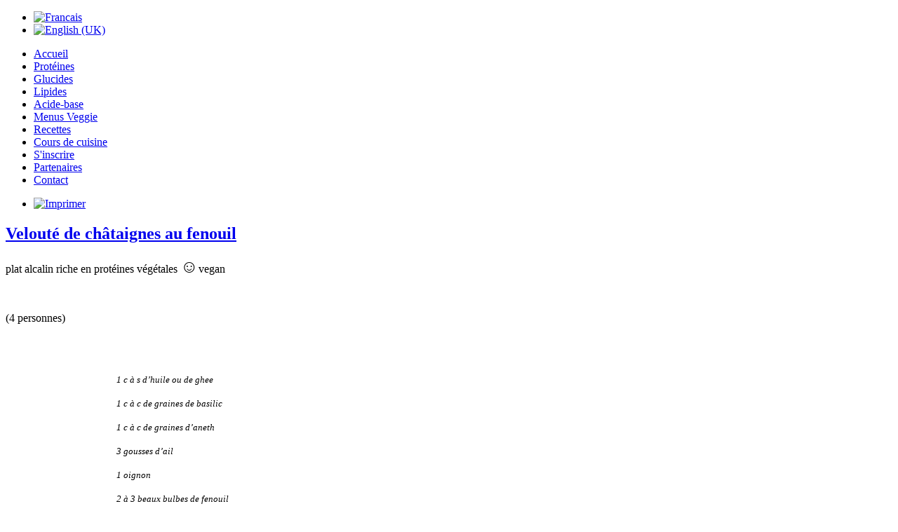

--- FILE ---
content_type: text/html; charset=utf-8
request_url: http://www.veggiemeals.lu/menus-veggie/8-francais/recettes/46-veloute-de-chataignes-au-fenouil
body_size: 4361
content:
<?xml version="1.0" encoding="
utf-8"?>
<!DOCTYPE html PUBLIC "-//W3C//DTD XHTML 1.0 Strict//EN" "http://www.w3.org/TR/xhtml1/DTD/xhtml1-strict.dtd"> 
<html xmlns="http://www.w3.org/1999/xhtml" xml:lang="fr-fr" lang="fr-fr" dir="ltr" >
<head>
  <base href="http://www.veggiemeals.lu/menus-veggie/8-francais/recettes/46-veloute-de-chataignes-au-fenouil" />
  <meta http-equiv="content-type" content="text/html; charset=utf-8" />
  <meta name="keywords" content="végétarien, restaurant végétarien, vegan, veggie, repas végétarien, sans viande, recette végétarienne, recettes végétariennes, alimentation équilibrée, cuisine végétarienne, cuisine sans viande, cuisine vegan, ayurvédique, menus veggie" />
  <meta name="description" content="Veggiemeals est un projet destiné à tous.
Restaurateurs, communautés et particuliers souhaitant intégrer des repas de santé dans leur vie peuvent y participer. En vous invitant à réfléchir à votre façon de vous nourrir, Veggiemeals vous permet de faire vos choix alimentaires en pleine conscience." />
  <meta name="generator" content="Joomla! - Open Source Content Management" />
  <title>Veggiemeals - Velouté de châtaignes au fenouil</title>
  <link href="/templates/template_veggie_meals/favicon.ico" rel="shortcut icon" type="image/vnd.microsoft.icon" />
  <link rel="stylesheet" href="/modules/mod_lofarticlescroller/assets/style.css" type="text/css" />
  <link rel="stylesheet" href="/media/mod_languages/css/template.css" type="text/css" />
  <script src="/media/system/js/mootools-core.js" type="text/javascript"></script>
  <script src="/media/system/js/core.js" type="text/javascript"></script>
  <script src="/media/system/js/caption.js" type="text/javascript"></script>
  <script src="/media/system/js/mootools-more.js" type="text/javascript"></script>
  <script src="/modules/mod_lofarticlescroller/assets/script_12.js" type="text/javascript"></script>
  <script type="text/javascript">
window.addEvent('load', function() {
				new JCaption('img.caption');
			});
  </script>


<div id="system-message-container">
</div>
<link rel="stylesheet" href="/templates/system/css/system.css" type="text/css" />
<link rel="stylesheet" href="/templates/system/css/general.css" type="text/css" />
<link rel="stylesheet" href="/templates/template_veggie_meals/css/template.css" type="text/css" />


<link href='http://fonts.googleapis.com/css?family=Kaushan+Script' rel='stylesheet' type='text/css'>

<!-- necessaire pour que les hoover fonctionnent avec IE -->
<script type="text/javascript">
<!--//--><![CDATA[//><!--sfHover = function() 
{	var sfEls = document.getElementById("menu_bar").getElementsByTagName("LI");	
for (var i=0; i<sfEls.length; i++) {		sfEls[i].onmouseover=function() {			this.className+=" sfhover";
		}		
		sfEls[i].onmouseout=function() {			this.className=this.className.replace(new RegExp(" sfhover\\b"), "");		}
		}}if (window.attachEvent) window.attachEvent("onload", sfHover);//--><!]]>
</script>
</head>

<!-- This is an HTML Comment -->
<body>
<div id="bg">
<div id="container">   
<div id="language_select" ><div class="mod-languages">

	<ul class="lang-inline">
						<li class="lang-active" dir="ltr">
			<a href="/menus-veggie">
							<img src="/media/mod_languages/images/fr.gif" alt="Francais" title="Francais" />						</a>
			</li>
								<li class="" dir="ltr">
			<a href="/en/veggiemenus">
							<img src="/media/mod_languages/images/en.gif" alt="English (UK)" title="English (UK)" />						</a>
			</li>
				</ul>

</div>
</div>    
<div id="bande_top1" class="clear"></div> 	  	


 <div id="bande_top_gen" class="clear"></div> 

			      
<div id="wrapper">		    
<div id="sidebar_left"  >    
 
<div id="menu_top_image"></div>     	           			      
<div id="menu_left2" >
<ul class="menu">
<li class="item-119"><a href="/" >Accueil</a></li><li class="item-103"><a href="/proteines" >Protéines</a></li><li class="item-104"><a href="/glucides" >Glucides</a></li><li class="item-113"><a href="/lipides" >Lipides</a></li><li class="item-114"><a href="/acide-base" >Acide-base</a></li><li class="item-118 current active"><a href="/menus-veggie" >Menus Veggie</a></li><li class="item-105 parent"><a href="/recettes" >Recettes</a></li><li class="item-115"><a href="/cours-de-cuisine" >Cours de cuisine</a></li><li class="item-117"><a href="/s-inscrire" >S'inscrire</a></li><li class="item-112"><a href="/partenaires" >Partenaires</a></li><li class="item-116"><a href="/contact" >Contact</a></li></ul>
</div>    
<div id="menu_bottom_image"></div>       	    
</div>       
<div id="content" > <div class="item-page">



	<ul class="actions">
						<li class="print-icon">
			<a href="/menus-veggie/8-francais/recettes/46-veloute-de-chataignes-au-fenouil?tmpl=component&amp;print=1&amp;page=" title="Imprimer" onclick="window.open(this.href,'win2','status=no,toolbar=no,scrollbars=yes,titlebar=no,menubar=no,resizable=yes,width=640,height=480,directories=no,location=no'); return false;" rel="nofollow"><img src="/media/system/images/printButton.png" alt="Imprimer"  /></a>			</li>
		
		
		
	
	</ul>


	<h2>
			<a href="/menus-veggie/8-francais/recettes/46-veloute-de-chataignes-au-fenouil">
		Velouté de châtaignes au fenouil</a>
		</h2>








<p>plat alcalin riche en protéines végétales <span style="font-size: 25px;">☺</span>vegan</p>
<p>&nbsp;</p>
<p>(4 personnes)</p>
<table class="tablerecette">
<tbody>
<tr>
<td><img class="imagerecette" src="/images/cache/085c887f9f86b01dd1f557444ebdd456_w300_h250_cp_sc.jpg" alt="velouté de châtaignes" height="250" width="300" /></td>
<td>
<p><span style="font-size: small;"><em>&nbsp;</em></span></p>
<p><span style="font-size: small;"><em>1 c à s d’huile ou de ghee</em></span></p>
<p><span style="font-size: small;"><em>1 c à c de graines de basilic</em></span></p>
<p><span style="font-size: small;"><em>1 c à c de graines d’aneth</em></span></p>
<p><span style="font-size: small;"><em>3 gousses d’ail</em></span></p>
<p><span style="font-size: small;"><em>1 oignon </em></span></p>
<p><span style="font-size: small;"><em>2 à 3 beaux bulbes de fenouil</em></span></p>
<p><span style="font-size: small;"><em>eau chaude</em></span></p>
<p><span style="font-size: small;"><em>200 gr de châtaignes cuites</em></span></p>
<p><span style="font-size: small;"><em>1 à 2 c à c de curry indien</em></span></p>
<p><span style="font-size: small;"><em>Crème végétale </em></span></p>
<p><span style="font-size: small;"><em>Sel noir et un peu de poivre</em></span></p>
<p><span style="font-size: small;"><em>Herbes fraîches&nbsp;: persil, basilic, ciboulette…</em></span></p>
<p>&nbsp;</p>
<p>&nbsp;</p>
<p><span style="font-size: small;"><em>&nbsp;</em></span></p>
</td>
</tr>
</tbody>
</table>
<p><span style="font-family: tahoma, arial, helvetica, sans-serif;"><span style="font-size: 11pt;">Découper l’ail et l’oignon en petits morceaux.&nbsp;</span></span></p>
<p><span style="font-family: tahoma, arial, helvetica, sans-serif;"><span style="font-size: 11pt;">Laver les fenouils et les découper en dés.</span></span></p>
<p><span style="font-size: 11pt; font-family: tahoma, arial, helvetica, sans-serif;">Chauffer l’huile et y faire sauter les graines de basilic et d’aneth. </span></p>
<p><span style="font-size: 11pt; font-family: tahoma, arial, helvetica, sans-serif;">Quand les graines sautent ajouter l’ail et le faire rosir légèrement.</span></p>
<p><span style="font-size: 11pt; font-family: tahoma, arial, helvetica, sans-serif;">Ajouter l’oignon et le faire cuire jusqu’à ce qu’il devienne transparent.</span></p>
<p><span style="font-size: 11pt; font-family: tahoma, arial, helvetica, sans-serif;">Ajouter les fenouils et les faire dorer environ 3 minutes.</span></p>
<p><span style="font-size: 11pt; font-family: tahoma, arial, helvetica, sans-serif;">Recouvrir le mélange avec de l’eau et laisser cuire quelques minutes.</span></p>
<p><span style="font-size: 11pt; font-family: tahoma, arial, helvetica, sans-serif;">Couper les châtaignes en 2 ou en 4 et les incorporer au fenouil avec le curry indien.</span></p>
<p><span style="font-size: 11pt; font-family: tahoma, arial, helvetica, sans-serif;">Ajouter de la crème végétale (amandes ou avoine)</span></p>
<p><span style="font-size: 11pt; font-family: tahoma, arial, helvetica, sans-serif;">Faire cuire encore 3 minutes, ajouter le sel noir et le poivre si désiré.</span></p>
<p><span style="font-size: 11pt; font-family: tahoma, arial, helvetica, sans-serif;">Passer au mixer et décorer avec des herbes fraîches au choix</span></p>
<p>&nbsp;</p>
<p>&nbsp;</p>
<p>&nbsp;</p> 
	
</div>
 </div> 	


   							     		  
</div>  		   	  
<!--<div id="cclear" style="clear:both;"></div>-->	 
  	
 <div id="bande_sup" class="float">  </div> 	    
 
   <div id="bande" class="float"> <div id="lofasc-99" class="lof-articlessroller" style="height:240px; width:950px">
<div class=" lof-horizontal lof-container ">
    <a class="lof-previous"  href="/" onclick="return false;">Previous</a>
    <a class="lof-next" href="/" onclick="return false;">Next</a>


 <!-- MAIN CONTENT of ARTICLESCROLLER MODULE --> 
  <div class="lof-main-wapper" style="height:240px;width:950px">
 		  		<div class="lof-main-item page-1">
        		        		 <div class="lof-row" style="width:24.9%">
                   <div class="lof-inner"  >
    <a class="lof-image-link" style="height:150px; width:150px; display:block" target="_parent" title="Chutney de courgettes" href="/menus-veggie/8-francais/recettes/58-chutney-de-courgettes">
         <img src="http://www.veggiemeals.lu/cache/lofthumbs/150x150-1234.jpg" title="Chutney de courgettes" />
     </a>	
         <a class="lof-title" target="_parent" title="Chutney de courgettes" href="/menus-veggie/8-francais/recettes/58-chutney-de-courgettes">
       Chutney de courgettes     </a>
       
</div>				</div>      
                       
                        		 <div class="lof-row" style="width:24.9%">
                   <div class="lof-inner"  >
    <a class="lof-image-link" style="height:150px; width:150px; display:block" target="_parent" title="Soupe aux haricots mungo" href="/menus-veggie/8-francais/recettes/56-soupe-aux-haricots-mungo">
         <img src="http://www.veggiemeals.lu/cache/lofthumbs/150x150-5498.jpg" title="Soupe aux haricots mungo" />
     </a>	
         <a class="lof-title" target="_parent" title="Soupe aux haricots mungo" href="/menus-veggie/8-francais/recettes/56-soupe-aux-haricots-mungo">
       Soupe aux haricots mungo     </a>
       
</div>				</div>      
                       
                        		 <div class="lof-row" style="width:24.9%">
                   <div class="lof-inner"  >
    <a class="lof-image-link" style="height:150px; width:150px; display:block" target="_parent" title="courges butternut aux châtaignes" href="/menus-veggie/8-francais/recettes/54-courges-butternutaux-chataignes">
         <img src="http://www.veggiemeals.lu/cache/lofthumbs/150x150-DSC04754.JPG" title="courges butternut aux châtaignes" />
     </a>	
         <a class="lof-title" target="_parent" title="courges butternut aux châtaignes" href="/menus-veggie/8-francais/recettes/54-courges-butternutaux-chataignes">
       courges butternut aux châtaignes     </a>
       
</div>				</div>      
                       
                        		 <div class="lof-row" style="width:24.9%">
                   <div class="lof-inner"  >
    <a class="lof-image-link" style="height:150px; width:150px; display:block" target="_parent" title="Taboulé de patates douces" href="/menus-veggie/8-francais/recettes/52-taboule-de-patates-douces">
         <img src="http://www.veggiemeals.lu/cache/lofthumbs/150x150-taboulé.jpg" title="Taboulé de patates douces" />
     </a>	
         <a class="lof-title" target="_parent" title="Taboulé de patates douces" href="/menus-veggie/8-francais/recettes/52-taboule-de-patates-douces">
       Taboulé de patates douces     </a>
       
</div>				</div>      
                       
                        </div> 
   		  		<div class="lof-main-item page-2">
        		        		 <div class="lof-row" style="width:24.9%">
                   <div class="lof-inner"  >
    <a class="lof-image-link" style="height:150px; width:150px; display:block" target="_parent" title="salade de fruits et légumes" href="/menus-veggie/8-francais/recettes/51-salade-de-fruits-et-legumes">
         <img src="http://www.veggiemeals.lu/cache/lofthumbs/150x150-salade_fruits.jpg" title="salade de fruits et légumes" />
     </a>	
         <a class="lof-title" target="_parent" title="salade de fruits et légumes" href="/menus-veggie/8-francais/recettes/51-salade-de-fruits-et-legumes">
       salade de fruits et légumes     </a>
       
</div>				</div>      
                       
                        		 <div class="lof-row" style="width:24.9%">
                   <div class="lof-inner"  >
    <a class="lof-image-link" style="height:150px; width:150px; display:block" target="_parent" title="Velouté de châtaignes au fenouil" href="/menus-veggie/8-francais/recettes/46-veloute-de-chataignes-au-fenouil">
         <img src="http://www.veggiemeals.lu/cache/lofthumbs/150x150-velouté_de_châtaignes.jpg" title="Velouté de châtaignes au fenouil" />
     </a>	
         <a class="lof-title" target="_parent" title="Velouté de châtaignes au fenouil" href="/menus-veggie/8-francais/recettes/46-veloute-de-chataignes-au-fenouil">
       Velouté de châtaignes au fenouil     </a>
       
</div>				</div>      
                       
                        		 <div class="lof-row" style="width:24.9%">
                   <div class="lof-inner"  >
    <a class="lof-image-link" style="height:150px; width:150px; display:block" target="_parent" title="Crème Budwig" href="/recettes/creme-budwig">
         <img src="http://www.veggiemeals.lu/cache/lofthumbs/150x150-recette_budwig.jpg" title="Crème Budwig" />
     </a>	
         <a class="lof-title" target="_parent" title="Crème Budwig" href="/recettes/creme-budwig">
       Crème Budwig     </a>
       
</div>				</div>      
                       
                        		 <div class="lof-row" style="width:24.9%">
                   <div class="lof-inner"  >
    <a class="lof-image-link" style="height:150px; width:150px; display:block" target="_parent" title="Houmos" href="/recettes/houmos">
         <img src="http://www.veggiemeals.lu/cache/lofthumbs/150x150-recette_houmos.jpg" title="Houmos" />
     </a>	
         <a class="lof-title" target="_parent" title="Houmos" href="/recettes/houmos">
       Houmos     </a>
       
</div>				</div>      
                       
                        </div> 
   		  		<div class="lof-main-item page-3">
        		        		 <div class="lof-row" style="width:24.9%">
                   <div class="lof-inner"  >
    <a class="lof-image-link" style="height:150px; width:150px; display:block" target="_parent" title="Légumes étuvés au tofu " href="/recettes/legumes-etuves-au-tofu">
         <img src="http://www.veggiemeals.lu/cache/lofthumbs/150x150-recette_legumes_etuvees.jpg" title="Légumes étuvés au tofu " />
     </a>	
         <a class="lof-title" target="_parent" title="Légumes étuvés au tofu " href="/recettes/legumes-etuves-au-tofu">
       Légumes étuvés au tofu      </a>
       
</div>				</div>      
                       
                        		 <div class="lof-row" style="width:24.9%">
                   <div class="lof-inner"  >
    <a class="lof-image-link" style="height:150px; width:150px; display:block" target="_parent" title="Soupe de lentilles" href="/recettes/soupe-de-lentilles">
         <img src="http://www.veggiemeals.lu/cache/lofthumbs/150x150-recette_soupe_lentilles.jpg" title="Soupe de lentilles" />
     </a>	
         <a class="lof-title" target="_parent" title="Soupe de lentilles" href="/recettes/soupe-de-lentilles">
       Soupe de lentilles     </a>
       
</div>				</div>      
                       
                        		 <div class="lof-row" style="width:24.9%">
                   <div class="lof-inner"  >
    <a class="lof-image-link" style="height:150px; width:150px; display:block" target="_parent" title="Quinoa frit aux petits légumes" href="/recettes/quinoa-frit-aux-petits-legumes">
         <img src="http://www.veggiemeals.lu/cache/lofthumbs/150x150-recette_quinoa_finale.jpg" title="Quinoa frit aux petits légumes" />
     </a>	
         <a class="lof-title" target="_parent" title="Quinoa frit aux petits légumes" href="/recettes/quinoa-frit-aux-petits-legumes">
       Quinoa frit aux petits légumes     </a>
       
</div>				</div>      
                       
                        		 <div class="lof-row" style="width:24.9%">
                   <div class="lof-inner"  >
    <a class="lof-image-link" style="height:150px; width:150px; display:block" target="_parent" title="Légumineuses au gingembre" href="/recettes/legumineuses-au-gingembre">
         <img src="http://www.veggiemeals.lu/cache/lofthumbs/150x150-recette_lentilles.jpg" title="Légumineuses au gingembre" />
     </a>	
         <a class="lof-title" target="_parent" title="Légumineuses au gingembre" href="/recettes/legumineuses-au-gingembre">
       Légumineuses au gingembre     </a>
       
</div>				</div>      
                       
                        </div> 
   		  </div>
 </div> 
  <!-- END MAIN CONTENT of ARTICLESCROLLER MODULE --> 
 </div> 
<script type="text/javascript">
var _lofmain =  $('lofasc-99'); 
var object = new LofSlideshow ( _lofmain,
							  { 
								  fxObject:{
									transition:Fx.Transitions.Quad.easeInOut,  
									duration:500								  },
								  startItem:0,
								  interval:5000,
								  direction :'hrright', 
								  navItemHeight:32,
								  navItemWidth:32,
								  navItemsDisplay:3,
								  navPos:'0'
							  } );
	object.registerButtonsControl( 'click', {next:_lofmain.getElement('.lof-next'),
											 previous:_lofmain.getElement('.lof-previous')} );
	object.start( 0, null );
</script>

  </div> 	         

	
<div id="footer" class="float"> 
<div id="footer-right" class="float">
<ul class="menu">
<li class="item-111"><a href="/mentions-legales" >Mentions légales</a></li></ul>
</div> </div>	 

  		<!--<div id="bande_bottom" class="clear"></div>-->
<div id="bottom" class="clear">

<div class="custom"  >
	<p style="color: #353534;">2013 © Copyright -&nbsp; Made by <a style="color: #353534;" href="http://www.web-crea.lu" target="_blank">www.web-crea.lu</a></p>
<p>&nbsp;</p></div>
 </div></div> 	 	 	  
</div>



</body>
</html>